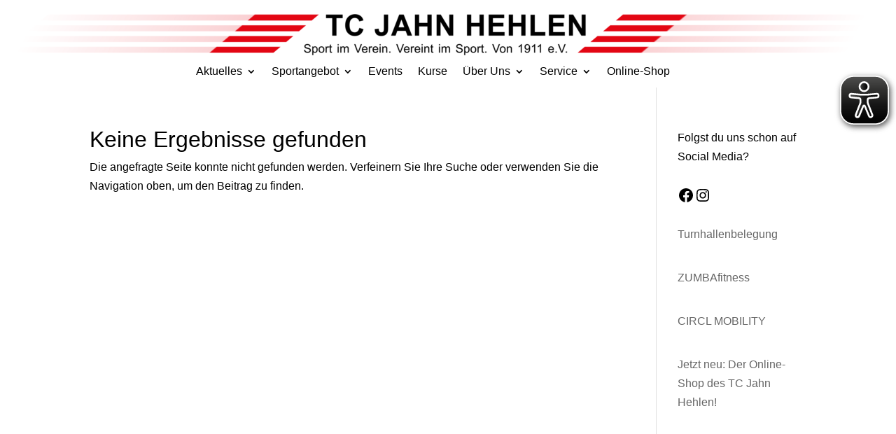

--- FILE ---
content_type: text/css
request_url: https://www.tc-jahn-hehlen.de/wp-content/cache/autoptimize/css/autoptimize_single_429d2a76d3bdc03f8cc0260bac873a0a.css?ver=1646924958
body_size: 23
content:
body.settings_page_nginx #purgeall,#cache_method_redis,label[for=cache_method_redis],label[for=purge_method_unlink_files]{display:none !important}#wp-admin-bar-nginx-helper-purge-all{display:none !important}

--- FILE ---
content_type: text/css
request_url: https://www.tc-jahn-hehlen.de/wp-content/et-cache/102/et-core-unified-cpt-102.min.css?ver=1766169747
body_size: 637
content:
.et_pb_section_0_tb_header.et_pb_section{padding-top:20px}.et_pb_section_1_tb_header{margin-top:0px;margin-bottom:0px;z-index:10;box-shadow:0px 12px 18px -6px RGBA(255,255,255,0)}.et_pb_section_1_tb_header.et_pb_section{padding-top:0px;padding-bottom:0px;background-color:#FFFFFF!important}.et_pb_sticky.et_pb_section_1_tb_header{box-shadow:0px 12px 18px -6px rgba(0,0,0,0.2)}.et_pb_row_0_tb_header,.et_pb_menu_0_tb_header.et_pb_menu{background-color:#FFFFFF}.et_pb_row_0_tb_header.et_pb_row{padding-top:8px!important;padding-bottom:8px!important;margin-top:0px!important;margin-bottom:0px!important;padding-top:8px;padding-bottom:8px}.et_pb_menu_0_tb_header.et_pb_menu ul li a{font-size:16px;color:#000000!important}.et_pb_menu_0_tb_header{padding-top:0px;padding-bottom:0px;margin-top:0px!important;margin-bottom:0px!important}.et_pb_menu_0_tb_header .et_pb_menu__logo-wrap img{transition:filter 300ms ease 0ms}.et_pb_menu_0_tb_header.et_pb_menu ul li.current-menu-item a{color:#000000!important}.et_pb_menu_0_tb_header.et_pb_menu .nav li ul,.et_pb_menu_0_tb_header.et_pb_menu .et_mobile_menu,.et_pb_menu_0_tb_header.et_pb_menu .et_mobile_menu ul{background-color:#FFFFFF!important}.et_pb_menu_0_tb_header .et_pb_menu_inner_container>.et_pb_menu__logo-wrap,.et_pb_menu_0_tb_header .et_pb_menu__logo-slot{width:auto;max-width:20%}.et_pb_menu_0_tb_header .et_pb_menu_inner_container>.et_pb_menu__logo-wrap .et_pb_menu__logo img,.et_pb_menu_0_tb_header .et_pb_menu__logo-slot .et_pb_menu__logo-wrap img,.et_pb_menu_1_tb_header .et_pb_menu_inner_container>.et_pb_menu__logo-wrap .et_pb_menu__logo img,.et_pb_menu_1_tb_header .et_pb_menu__logo-slot .et_pb_menu__logo-wrap img{height:auto;max-height:none}.et_pb_menu_0_tb_header .mobile_nav .mobile_menu_bar:before,.et_pb_menu_0_tb_header .et_pb_menu__icon.et_pb_menu__search-button,.et_pb_menu_0_tb_header .et_pb_menu__icon.et_pb_menu__close-search-button,.et_pb_menu_0_tb_header .et_pb_menu__icon.et_pb_menu__cart-button,.et_pb_menu_1_tb_header .mobile_nav .mobile_menu_bar:before,.et_pb_menu_1_tb_header .et_pb_menu__icon.et_pb_menu__search-button,.et_pb_menu_1_tb_header .et_pb_menu__icon.et_pb_menu__close-search-button,.et_pb_menu_1_tb_header .et_pb_menu__icon.et_pb_menu__cart-button{color:#e40521}.et_pb_image_0_tb_header{filter:opacity(0%);backface-visibility:hidden;width:100%;max-width:12%;position:absolute!important;top:50%;bottom:auto;left:0px;right:auto;transform:translateY(-50%);transition:filter 300ms ease 0ms,max-width 300ms ease 0ms;text-align:left;margin-left:0}.et_pb_sticky .et_pb_image_0_tb_header{filter:opacity(100%);backface-visibility:hidden;max-width:13%}.et_pb_section_2_tb_header{border-bottom-width:0px;border-bottom-color:#000000;z-index:10;box-shadow:0px 12px 18px -6px rgba(0,0,0,0.2)}.et_pb_section_2_tb_header.et_pb_section{padding-top:10px;padding-bottom:10px}.et_pb_row_1_tb_header.et_pb_row{padding-top:0px!important;padding-bottom:0px!important;padding-top:0px;padding-bottom:0px}.et_pb_menu_1_tb_header .et_pb_menu__logo-wrap .et_pb_menu__logo img{border-width:0px}.et_pb_menu_1_tb_header{padding-top:0px;padding-bottom:0px}.et_pb_menu_1_tb_header.et_pb_menu .nav li ul,.et_pb_menu_1_tb_header.et_pb_menu .et_mobile_menu,.et_pb_menu_1_tb_header.et_pb_menu .et_mobile_menu ul{background-color:#ffffff!important}.et_pb_menu_1_tb_header .et_pb_menu_inner_container>.et_pb_menu__logo-wrap,.et_pb_menu_1_tb_header .et_pb_menu__logo-slot{width:auto;max-width:80%}@media only screen and (min-width:981px){.et_pb_section_2_tb_header{display:none!important}}@media only screen and (max-width:980px){.et_pb_image_0_tb_header .et_pb_image_wrap img{width:auto}.et_pb_section_2_tb_header{border-bottom-width:0px;border-bottom-color:#000000}.et_pb_menu_1_tb_header{padding-top:0px;padding-bottom:0px}.et_pb_menu_1_tb_header .et_pb_menu_inner_container>.et_pb_menu__logo-wrap,.et_pb_menu_1_tb_header .et_pb_menu__logo-slot{max-width:60%}.et_pb_menu_1_tb_header .mobile_nav .mobile_menu_bar:before{font-size:80px}}@media only screen and (min-width:768px) and (max-width:980px){.et_pb_section_0_tb_header,.et_pb_section_1_tb_header{display:none!important}}@media only screen and (max-width:767px){.et_pb_section_0_tb_header,.et_pb_section_1_tb_header{display:none!important}.et_pb_image_0_tb_header .et_pb_image_wrap img{width:auto}.et_pb_section_2_tb_header{border-bottom-width:0px;border-bottom-color:#000000}.et_pb_menu_1_tb_header{padding-top:0px;padding-bottom:0px}.et_pb_menu_1_tb_header .et_pb_menu_inner_container>.et_pb_menu__logo-wrap,.et_pb_menu_1_tb_header .et_pb_menu__logo-slot{max-width:75%}.et_pb_menu_1_tb_header .mobile_nav .mobile_menu_bar:before{font-size:52px}}

--- FILE ---
content_type: application/javascript
request_url: https://cdn.eye-able.com/configs/tc-jahn-hehlen.de.js
body_size: -160
content:
var eyeAble_pluginConfig = {"mainIconAlt":2,"license":{"tc-jahn-hehlen.de":"df71a36cba63ab6deplknjan7"}}

--- FILE ---
content_type: application/x-javascript; charset=utf-8
request_url: https://consent.cookiebot.com/2892b40e-7fe5-410a-888b-94edf9f79b2c/cc.js?renew=false&referer=www.tc-jahn-hehlen.de&dnt=false&init=false
body_size: 216
content:
if(console){var cookiedomainwarning='Error: The domain WWW.TC-JAHN-HEHLEN.DE is not authorized to show the cookie banner for domain group ID 2892b40e-7fe5-410a-888b-94edf9f79b2c. Please add it to the domain group in the Cookiebot Manager to authorize the domain.';if(typeof console.warn === 'function'){console.warn(cookiedomainwarning)}else{console.log(cookiedomainwarning)}};